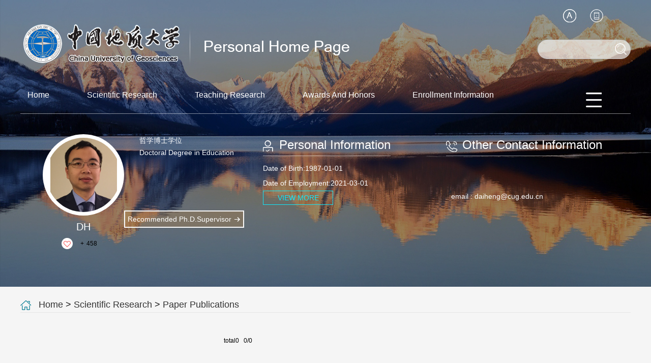

--- FILE ---
content_type: text/html
request_url: https://grzy.cug.edu.cn/daiheng/en/lwcg/66585/list/index.htm
body_size: 6020
content:
<!DOCTYPE html>
<HTML><HEAD><meta name="renderer" content="webkit"><meta http-equiv="X-UA-COMPATIBLE" content="IE=edge,chrome=1"/><TITLE>中国地质大学主页平台管理系统 DH--Home--Paper Publications</TITLE><META Name="keywords" Content="地下水，地下水模拟，不确定性分析，敏感性分析戴恒," />
<META Name="description" Content="戴恒,DH,中国地质大学主页平台管理系统,Paper Publications地下水，地下水模拟，不确定性分析，敏感性分析戴恒," />
<META Name="format-detection" Content="telephone=no" />





<META charset="UTF-8">
<META content="IE=edge" http-equiv="X-UA-Compatible">
<META name="renderer" content="webkit">
<LINK rel="stylesheet" href="/_ts/yingwen5/css/base.css">
<LINK rel="stylesheet" type="text/css" href="/_ts/yingwen5/css/index.En.css">
<script language="javascript" src="/system/resource/js/jquery/jquery-latest.min.js"></script>
<!-- HTML5 shim and Respond.js IE8 support of HTML5 elements and media queries -->

<!--Announced by Visual SiteBuilder 9-->
<link rel="stylesheet" type="text/css" href="/_ts/yingwen5/_sitegray/_sitegray_d.css" />
<script language="javascript" src="/_ts/yingwen5/_sitegray/_sitegray.js"></script>
<!-- CustomerNO:7765626265723230747f475250545742000400004f55 -->
<link rel="stylesheet" type="text/css" href="/yingwen5/common/list.vsb.css" />
<script type="text/javascript" src="/system/resource/js/vsbscreen.min.js" id="_vsbscreen" ></script>
<script type="text/javascript" src="/system/resource/js/counter.js"></script>
<script type="text/javascript">_jsq_(1002,'/common/list.jsp',-1,1377100809)</script>
</HEAD>
<BODY > <div style='width:0px;height:0px;overflow: hidden;'><img src=""  /></div>
<!--header S-->


<style>

.dft-header 
{
    
    min-width: 1200px;
background: url(/_ts/yingwen5/images/bg_top.jpg) center 0 no-repeat;
background-size: 100% 100%;
}



</style>


<DIV class="dft-header">
<DIV class="wrap"><!--top-->
<DIV class="topBar clearfix">




<script> var _tsites_com_view_mode_type_=8;</script>
<div class="logo"><a target="_blank" href="http://grzy.cug.edu.cn"><img src="/_resources/group1/M00/00/0D/rB4Gb2azS2iAB0POAAERa-ughA4681.png" /></a></div>
<DIV class="user-opr">




<script language="javascript" src="/system/resource/tsites/tsitesclick.js"></script>
<div class="item"><a href="#"><i class="ico-2"></i></a>
      <div class="dropdown">
	<em></em>
            <ul>
	    	    <li> <a href="http://grzy.cug.edu.cn/daiheng/zh_CN/index.htm">中文</a></li>
	    </ul>
      </div>
</div>

<div class="item">
		<a href="javascript:void(0);" title="MOBILE Version" onclick="_vsb_multiscreen.setDevice('mobile')" ><i class="ico-3"></i></a>
</div>
</DIV>



<script language="javascript" src="/system/resource/tsites/com/search/tsitesearch.js"></script><script language="javascript" src="/system/resource/js/base64.js"></script><div class="srhbox">
<form action="/daiheng/en/search/66585/search/result.htm" method="post" id="searchform207010" style="display:inline" onsubmit="return (new TsiteSearch()).checkSearch('searchform207010','keyWord_temp');">
    <input type="hidden" name="tsites_search_content" id="tsites_search_content" value='' /><input type="hidden" name="_tsites_search_current_language_" id="_tsites_search_current_language_" value='en' /><script>var current_language = "en";</script>
    <input type="text" name="keyWord_temp" id="keyWord_temp" value="" class="txt" />
    <input type="submit" value="" class="btn" />
</form>
</div>
</DIV>
<!--nav-->
<div class="navBar clearfix">
    <ul class="navbox clearfix" id="MenuBar1">
        <li><h3><a href="/daiheng/en/index/66582/list/index.htm">Home</a></h3>
        </li>
    <li><h3><a href="/daiheng/en/zhym/66583/list/index.htm">Scientific Research</a></h3>
        <div class='dropdwon'>
                <a href="/daiheng/en/yjgk/66584/list/index.htm">Research Field</a>
                <a href="/daiheng/en/lwcg/66585/list/index.htm">Paper Publications</a>
                <a href="/daiheng/en/zlcg/66586/list/index.htm">Patents</a>
                <a href="/daiheng/en/zzcg/66587/list/index.htm">Published Books</a>
                <a href="/daiheng/en/kyxm/66588/list/index.htm">Research Projects</a>
        </div>
        </li>
    <li><h3><a href="/daiheng/en/zhym/66589/list/index.htm">Teaching Research</a></h3>
        <div class='dropdwon'>
                <a href="/daiheng/en/jxzy/66590/list/index.htm">Teaching Resources</a>
                <a href="/daiheng/en/skxx/66591/list/index.htm">Teaching Information</a>
                <a href="/daiheng/en/jxcg/66592/list/index.htm">Teaching Achievement</a>
        </div>
        </li>
    <li><h3><a href="/daiheng/en/hjxx/66593/list/index.htm">Awards And Honors</a></h3>
        </li>
    <li><h3><a href="/daiheng/en/zsxx/66594/list/index.htm">Enrollment Information</a></h3>
        </li>
    <li><h3><a href="/daiheng/en/xsxx/66595/list/index.htm">Student Information</a></h3>
        </li>
    <li><h3><a href="/daiheng/en/img/66596/list/index.htm">My Album</a></h3>
        </li>
    <li><h3><a href="/daiheng/en/article/66597/list/index.htm">Blog</a></h3>
        </li>
    </ul>
     <ul class="menu rm-nav" id="MenuBar2">
            <li class="fNiv"><a href="#" class="leixin_xz_a_dh f_r" ><span class="ico"></span></a>
                <ul id="MenuBar3">
                </ul>
            </li>
        </ul>
</div>  
<script type="text/javascript">
jQuery(document).ready(function(){
    var totalwidth = 1100;
    var allliwidth = 0;
    var othernavary = new Array();
    var MenuBar2 = jQuery("#MenuBar2")[0];
    var MenuBar1 = jQuery("#MenuBar1");
    var navliobjlist =  jQuery("#MenuBar1 > li");
    
    for(var i=0;i<navliobjlist.length;i++)
    {
        var liobj = navliobjlist.get(i);
        if(liobj)
        {
            var jliobj = jQuery(liobj);
            var liwidth = jliobj.width()+46;
            allliwidth+=liwidth;
            if(allliwidth>=totalwidth)
            {
                var templiobj = jliobj;      
                othernavary.push(templiobj);
                MenuBar1[0].removeChild(jliobj[0]);
            }
        }
    }
//能够显示全部的导航
    if(allliwidth<totalwidth)
    {
        jQuery("#MenuBar2").css("display","none");
    }else
    {
        var newinput = "";
        var allshow = jQuery("#MenuBar3");
        for(var i=0;i<othernavary.length;i++)
        {
            var tempotherli = jQuery(othernavary[i]);   
            if(tempotherli.has("div").length)
            {
                var subli = jQuery("<li class='fNiv'></li>")
    //var suba = jQuery("<a></a>").attr({"href": tempotherli.find("h3 > a").attr("href")}).append(tempotherli.find("h3 > a> em").html());
                //创建一级的a标签
                var href1 = tempotherli.find("h3 > a").attr("href");
                var html1 = tempotherli.find("h3 > a").html();
                var newa1 = jQuery("<a></a>").attr({"href":href1}).append(tempotherli.find("h3 > a").html());
                subli.append(newa1);
                //创建a标签下面的ul标签
                var aary = tempotherli.find("div > a");
                if(aary && aary.size()>0)
                   {
                    var ulobj = jQuery("<ul></ul>");
                    aary.each(function(){          
                       ulobj.append(jQuery("<li></li>").append(jQuery(this)));  
                    });
                    subli.append(ulobj);
                }
            }else
            {
                //增加一级标签
                var subli = jQuery("<li></li>")
                var href1 = tempotherli.find("h3 > a").attr("href");
                var html1 = tempotherli.find("h3 > a").html();
                var newa1 = jQuery("<a></a>").attr({"href":href1}).append(tempotherli.find("h3 > a").html());
                subli.append(newa1);
            }
            allshow.append(subli);
        }
  
    }
});
</script> 


<style>
.first{
    word-break: break-word;
        word-wrap: break-word;
}

</style>

<!--information-->
<DIV class="baseinfoBar clearfix">
<DIV class="user-pho">


<div class="imgwrap">
          <div class="inner"><div class="img"><span><img id="u_u6_4674pic" /></span></div></div>
</div><script language="javascript" src="/system/resource/tsites/imagescale.js"></script>
<script type="text/javascript"> 
 var u_u6_pic = new ImageScale("u_u6_",146,146,true,true);u_u6_pic.addimg("/_resources/group1/M00/00/02/rB4Gb2azSnKAK9XqAAOOgqssaJc584.JPG","","戴恒","4674");
</script>




<div class="name">DH</div>
<script> var _tsites_com_view_mode_type_=8;</script>
<script language="javascript" src="/system/resource/tsites/tsitesencrypt.js"></script>
<div class="like"><i class="ico-like" id="_parise_imgobj_u8"></i><span>+<span id="_parise_obj_u8" style="margin-left: 5px;"></span></span></div>



<script language="javascript" src="/system/resource/tsites/TsitesPraiseUtil.js"></script>
<script> var _TsitesPraiseUtil_u8= new TsitesPraiseUtil();_TsitesPraiseUtil_u8.setParam({'nodeid':'_parise_obj_u8','iscanclickidobj':'iscanclick_parise_obj_u8','pdtype':'0','imageid':'_parise_imgobj_u8','apptype':'index','basenum':'0','uid':'4674','homepageid':5550,'limttype':'allpage','limithour':24,'contentid':0});</script>

</DIV>
<DIV class="user-Professor">



<div class="tutor" >
<p style="word-break: break-word;word-wrap: break-word;">哲学博士学位</p>
<p style="word-break: break-word;word-wrap: break-word;">Doctoral Degree in Education</p>
<p style="word-break: break-word;word-wrap: break-word;"></p>
</div><script> var _tsites_com_view_mode_type_=8;</script>

<div class="link" style="width: 233px;">
    <a href="/daiheng/en/tzybd/66585/list/index.htm" style="width: 232px;"><h2>Recommended Ph.D.Supervisor</h2><i class="ico"></i></a>
</div>


<style>
.baseinfoBar .user-Professor .link a{       width: 262px;}
.baseinfoBar .user-Professor .link a h2{    width: 240px;}
.per-infor{     margin-left: 40px;    width: 320px;}
</style>
</DIV>



<div class="per-infor per-infor-inf">
                <div class="t"><i class="ico-1"></i><h2>Personal Information</h2></div>
                <div class="ct">
                        <p>
          
            Date of Birth:1987-01-01<br />
            Date of Employment:2021-03-01<br />
            
            
            </p>
                    <a href="/daiheng/en/jsxx/66585/jsxx/jsxx.htm" class="viewmore">VIEW MORE</a>
                </div>
</div><script> var _tsites_com_view_mode_type_=8;</script>

<div class="per-infor per-infor-ot">
        <div class="t"><i class="ico-2"></i><h2>Other Contact Information</h2></div>
        <div class="ct">	
          <p style="padding: 5px 10px 5px;"></p>
          <p style="padding: 5px 10px 5px;"></p>
          <p style="padding: 5px 10px 5px;"></p>
          <p style="padding: 5px 10px 5px;"></p>
          <p style="padding: 5px 10px 5px;"></p>
          <p style="padding: 5px 10px 5px;">email : <span _tsites_encrypt_field="_tsites_encrypt_field" id="_tsites_encryp_tsothercontact_tsccontent" style="display:none;">[base64]</span></p>
        <br/> 
	
        </div>
      </div>

</DIV>
</DIV>
</DIV>
<!--header E-->

<!--main S-->
<div class="dft-main clearfix dft-main-inner" style="min-height: 255px;">
    
    




<div class="localtion" style="word-break: break-word;word-wrap: break-word;"><i class="ico"></i>
        <span> 
                        <a href="/daiheng/en/index.htm">Home</a>
                >
                <a href="/daiheng/en/zhym/66583/list/index.htm">Scientific Research</a>
                >
                <a href="/daiheng/en/lwcg/66585/list/index.htm">Paper Publications</a>
	</span>
</div>

    
    
<script> var _tsites_com_view_mode_type_=8;</script>
    <div class="listbx">
    <ul>
    </ul>


<div class="pages clearfix" id="pages">
                       <INPUT TYPE=hidden NAME=actiontype VALUE=""><input type=hidden name="uid" value="4674"><input type=hidden name="tstreeid" value="66585"><input type=hidden name="wbtreeid" value="1002">
<style type="text/css">
.headStylefm59r0o3ti, .headStylefm59r0o3ti td, .headStylefm59r0o3ti div {font-size: 12px;font-family:Arial; color: #000000; margin-left: auto; margin-right: auto; line-height:14px;}
.defaultButtonStyle {font-size: 12px;font-family:Arial; height:20px;color: #000000;BORDER: #AFD5F5 1px solid; margin: 0px;padding: 0px; FILTER:progid:DXImageTransform.Microsoft.Gradient(GradientType=0,StartColorStr=#ffffff, EndColorStr=#BDDBF7);  CURSOR: pointer; line-height:14px;background:-webkit-gradient(linear, 0 0, 0 100%, from(#ffffff), to(#BDDBF7));background: -moz-linear-gradient( top,#ffffff,#BDDBF7);background:-ms-linear-gradient(top,#ffffff 0%,#bddbf7 100%)}
.defaultinputStyle {font-size: 12px;font-family:Arial; height:20px; border:1px solid #AFD5F5; line-height:14px;}
.colHeader {font-size: 12px;font-family:Arial; line-height:14px;}
.headStylefm59r0o3ti a, .pageList .this-page {font-size: 12px;font-family:Arial; display:inline-block; height:14px; padding: 2px 4px; border: solid 1px #AFD5F5; background: #fff; text-decoration: none; MARGIN-RIGHT: 1px;line-height:14px;}
.headStylefm59r0o3ti a:visited {font-size: 12px;font-family:Arial; color: #000000; text-decoration: none; line-height:14px;}
.headStylefm59r0o3ti .PrevDisabled {font-size: 12px;font-family:Arial; display:inline-block;height:14px;  margin-right: 3px; padding: 2px 4px; background: #fff;color:#ccc;border: solid 1px #AFD5F5; line-height:14px;}
.headStylefm59r0o3ti .SelectList {font-size: 12px;font-family:Arial;line-height:14px;}
.headStylefm59r0o3ti .Prev { font-size: 12px;font-family:Arial; margin-right: 3px; padding: 2px 4px;line-height:14px;}
.headStylefm59r0o3ti .break {font-size: 12px;font-family:Arial; border: none; text-decoration: none; line-height:14px;}
.headStylefm59r0o3ti .NextDisabled { font-size: 12px;font-family:Arial;display:inline-block; height:14px; margin-left: 2px; padding: 2px 4px;background: #fff;color:#ccc;border: solid 1px #AFD5F5; line-height:14px; }
.headStylefm59r0o3ti .Next { font-size: 12px;font-family:Arial; margin-left: 2px; padding: 2px 4px;line-height:14px;}
.headStylefm59r0o3ti .this-page {font-size: 12px;font-family:Arial;display:inline-block;height:14px;padding: 2px 4px; border: solid 1px #AFD5F5; background: #E1F0FD; font-weight: bold; color:black; MARGIN-RIGHT: 1px;line-height:14px;}
.headStylefm59r0o3ti a:hover {font-size: 12px;font-family:Arial;color: black; background: #EFF7FE; border-color: #AFD5F5; text-decoration: none;line-height:14px;}
.headStylefm59r0o3ti a:link {font-size: 12px;font-family:Arial;color: #000000; text-decoration: none;line-height:14px;}
.headStylefm59r0o3ti a:active { font-size: 12px;font-family:Arial;color: black; text-decoration: none; background: #EFF7FE; line-height:14px;}
</style><script language=javascript src="/system/resource/tsites/gotopage.js"></script><script type="text/javascript">function a291012_gopage_fun(){_simple_list_gotopage_fun(0,'a291012GOPAGE',1)}</script><table cellspacing=0 cellpadding=0 border=0><TR><td colspan=0><table cellspacing=0 class=headStylefm59r0o3ti width="100%" cellpadding=1><tr valign=middle><TD nowrap align=left width=1% id=fanye>total0&nbsp;&nbsp;&nbsp;0/0&nbsp;</td><td nowrap align=left><div></div></td></tr></table></table>
</div>

</div>

<style>
#pages table tr td table tr td div .defaultInputStyle{
    border: #AFD5F5 1px solid;
        line-height: 18px;
height: 18px;
}
#pages table tr td table tr td div span{
    cursor: pointer;
}
#pages table tr td table tr td div .NextDisabled{
    margin-right: 3px;
}
</style>



    
</div>
<!--main E-->
<DIV class="footer">
<DIV class="inner clearfix">
<DIV class="fleft" style="float: left;color: #fff;margin-top: 30px;line-height: 24px;width: 70%;word-break: break-all;">



<p>Copyright © China University of Geosciences, Wuhan</p>
<P>

Click:<span id="u16_click"></span><script  type='text/javascript'>jQuery(document).ready(function(){(new TsitesClickUtil()).getHomepageClickByType(document.getElementById('u16_click'),0,10,'teacher','4674','A30698FA-AE4E-428B-8A6D-99A84F75E6AA');})</script>

<script language="javascript" src="/system/resource/tsites/latestupdatetime.js"></script>
&nbsp;|&nbsp;The Last Update Time:<span id="u17_latestupdatetime_year"></span>.<span id="u17_latestupdatetime_month"></span>.<span id="u17_latestupdatetime_day"></span>
<script>(new TsitesLatestUpdate()).getTeacherHomepageLatestUpdateTime(document.getElementById('u17_latestupdatetime_year'),document.getElementById('u17_latestupdatetime_month'),document.getElementById('u17_latestupdatetime_day'),'157022','4674','A30698FA-AE4E-428B-8A6D-99A84F75E6AA',0,false,1377100809);</script>
<script>(new TsitesLatestUpdate()).getTeacherHomepageOpenTime(document.getElementById('u17_opentime_year'),document.getElementById('u17_opentime_month'),document.getElementById('u17_opentime_day'),'157022','4674','A30698FA-AE4E-428B-8A6D-99A84F75E6AA',0,false,1377100809);</script>
 

<script> var _tsites_com_view_mode_type_=8;</script>


</P>
</DIV>
<DIV class="f-qrcode">


<!-- 下面这个div是二维码容器,ID不能变-->

<div id="outputu19" class="imgw" ></div>

<!-- 下面是生成二维码调用的JS，不要动-->

<script src="/system/resource/qrcode/js/jquery.qrcode.js"></script>
<script src="/system/resource/qrcode/js/qrcode.js"></script>
<script>
var codeInfo = "" ==""? window.location.href:"";
jQuery(function(){
    jQuery('#outputu19').qrcode({
        text:codeInfo,
        render: !!document.createElement('canvas').getContext?"canvas":"table",//设置渲染方式  
        width: 100,     //设置宽度  
        height: 100,     //设置高度   
        correctLevel: 0,//纠错等级  
        background: "#ffffff",//背景颜色  
        foreground: "#000000",//前景颜色  
        logo:""//图像logo
    });
})
</script>

</DIV></SPAN></DIV></DIV>
<DIV></DIV>
<script src="/_ts/yingwen5/js/jquery.SuperSlide.js" type="text/javascript" charset="utf-8"></script>
<script src="/_ts/yingwen5/js/single.hq.js" type="text/javascript" charset="utf-8"></script>
<script src="/_ts/yingwen5/js/jquery.nicescroll.js" type="text/javascript" charset="utf-8"></script>
<script type="text/javascript">
$(function(){
    $(".groupscroll").slide({ mainCell:".scrollmain ul", effect:"leftLoop",pnLoop:false,vis:2, autoPlay:false,
        startFun:function(i,c){
            $('.scrollmain li').unbind();
            $('.scrollmain li').hover(function(){
                $(this).children().children('.bg').animate({'bottom':'0'});     
            },function(){
                $(this).children().children('.bg').animate({'bottom':'-34px'});
            });
        }
    });
    $('.per-infor.per-infor-ot').niceScroll({
        cursorcolor: "#000",
        cursoropacitymax:0.6, 
        touchbehavior: false, 
        cursorwidth: "8px", 
        cursorborder: "0", 
        cursorborderradius: "5px"
   });
})
</script>
</body>
</html>


--- FILE ---
content_type: text/html;charset=UTF-8
request_url: https://grzy.cug.edu.cn/system/resource/tsites/praise.jsp
body_size: 73
content:
{"praise":458}

--- FILE ---
content_type: text/html;charset=UTF-8
request_url: https://grzy.cug.edu.cn/system/resource/tsites/tsitesencrypt.jsp?id=_tsites_encryp_tsothercontact_tsccontent&content=7af989bf4be9dd8a087dce519c09bd9297454ebd4026f7af54cf618ae49b5346e72785a2009b67fd7c1522d97ccc6b191aa220cb5de2c65fffbfa4a5b4f35f7e56e8b991c42959ca00e2ccef9be3086522cc72a8b4ddaf6e76cc8749fef99447647e365c582956d7badd9a2d31c5a3b1005ad3e208e2c57d35cd8e1205e4eca5&mode=8
body_size: 91
content:
{"content":"daiheng@cug.edu.cn"}

--- FILE ---
content_type: text/html;charset=UTF-8
request_url: https://grzy.cug.edu.cn/system/resource/tsites/latestupdatetime.jsp
body_size: 123
content:
{"lastedtime":"2025-09-28&CST11","year":2025,"month":9,"day":28}

--- FILE ---
content_type: text/html;charset=UTF-8
request_url: https://grzy.cug.edu.cn/system/resource/tsites/latestupdatetime.jsp
body_size: 121
content:
{"opendate":"2021-10-22&CST4","year":2021,"month":10,"day":22}

--- FILE ---
content_type: text/html;charset=UTF-8
request_url: https://grzy.cug.edu.cn/system/resource/tsites/click.jsp
body_size: 81
content:
{"click":"0000045261"}

--- FILE ---
content_type: text/css
request_url: https://grzy.cug.edu.cn/_ts/yingwen5/css/index.En.css
body_size: 3597
content:
a {
    word-wrap: break-word !important;
    word-break: break-word !important;
}

.dft-header .wrap {
    width: 1200px;
    margin: 0 auto;
}

.bd-item.bd-item-1 p {
    background-color: #fafafa;
    color: black !important;
}

.topBar {
    height: 150px;
    position: relative;
}

.topBar .logo {
    float: left;
    margin-top: 36px;
}

.topBar .user-opr {
    position: absolute;
    right: 0;
    top: 18px;
    width: 160px;
    z-index: 2;
}

.topBar .user-opr .item {
    float: left;
    display: block;
    margin-left: 27px;
    position: relative;
}

.topBar .user-opr .item a {
    display: block;
}

.topBar .user-opr i {
    display: block;
    width: 26px;
    height: 26px;
    background: url(../images/ico_index.png) 0 0 no-repeat;
}

.topBar .user-opr i.ico-1 {
    background-position: 0 0;
}

.topBar .user-opr i.ico-2 {
    background-position: -27px 0;
}

.topBar .user-opr i.ico-3 {
    background-position: -54px 0;
}

.topBar .user-opr .dropdown {
    display: none;
    position: absolute;
    width: 107px;
    top: 26px;
    left: -39px;
}

.topBar .user-opr .dropdown ul {
    background: rgba(0, 0, 0, 0.7);
    margin-top: 4px;
    background: #000 \9;
}

.topBar .user-opr .dropdown ul a {
    display: block;
    text-align: center;
    width: 100%;
    height: 36px;
    -webkit-border-radius: 18px;
    -moz-border-radius: 18px;
    border-radius: 18px;
    font-size: 16px;
    color: #fff;
    line-height: 36px;
}

.topBar .user-opr .dropdown ul a:hover {
    background: #0fe8fc;
}

.topBar .user-opr .dropdown em {
    display: block;
    width: 8px;
    height: 4px;
    background: url(../images/ico_triangle_black.png) no-repeat;
    position: absolute;
    left: 50%;
    margin-left: -4px;
    top: 0;
}

.topBar .srhbox {
    width: 181px;
    height: 36px;
    border: 1px solid #c9cdd1;
    background: rgba(255, 255, 255, 0.64);
    -webkit-border-radius: 19px;
    -moz-border-radius: 19px;
    border-radius: 19px;
    position: relative;
    position: absolute;
    right: 0;
    top: 78px;
    z-index: 1;
}

.topBar .srhbox .txt {
    width: 130px;
    padding: 10px 0 10px 18px;
    height: 16px;
    background: none;
    outline: none;
    font-size: 14px;
}

.topBar .srhbox .btn {
    width: 23px;
    height: 23px;
    position: absolute;
    top: 6px;
    right: 7px;
    background: url(../images/ico_index.png) -100px 0 no-repeat;
    cursor: pointer;
    opacity: .8;
    outline: none;
}

.topBar .srhbox .btn:hover {
    opacity: 1;
}

.navBar {
    margin-top: 12px;
    height: 61px;
    border-bottom: 1px solid rgba(255, 255, 255, 0.5);
    position: relative;
    z-index: 99;
    border-bottom: 1px solid #fff\9;
}

.navBar .navbox li {
    float: left;
    height: 62px;
    position: relative;
    margin: 0 23px;
}

.navBar .navbox li:first-child {
    margin-left: 0;
}

.navBar .navbox a {
    color: #fff;
    font-size: 16px;
}

.navBar .navbox h3 {
    font-weight: normal;
}

.navBar .navbox h3 a {
    display: block;
    height: 50px;
    -webkit-border-radius: 25px;
    -moz-border-radius: 25px;
    border-radius: 25px;
    line-height: 50px;
    padding: 0 14px;
}

.navBar .navbox li.cur h3 a {
    background: rgba(15, 232, 232, 0.7);
    background: #23bfd6 \9;
}

.navBar .navbox li.active h3 a {
    background: rgba(15, 232, 232, 0.7);
    background: #23bfd6 \9;
}

.navBar .navbox .dropdwon {
    display: none;
    position: absolute;
    top: 61px;
    left: 0;
    background: rgba(0, 0, 0, 0.7);
    width: 100%;
    background: #000 \9;
    word-break: break-word;
    word-wrap: break-word;
}

.navBar .navbox .dropdwon a {
    display: block;
    text-align: center;
    height: auto;
    -webkit-border-radius: 22px;
    -moz-border-radius: 22px;
    border-radius: 22px;
    font-size: 16px;
    color: #fff;
    padding: 10px;
    line-height: 22px;
}

.navBar .navbox .dropdwon a:hover {
    background: #0fe8fc;
}

.rm-nav {
    position: absolute;
    right: 57px;
    top: 20px;
}

.rm-nav li.fNiv {
    position: relative;
    height: 53px;
}

.rm-nav li.fNiv span.ico {
    display: block;
    width: 32px;
    height: 29px;
    background: url(../images/ico_index.png) 0 -44px no-repeat;
    cursor: pointer;
}

.rm-nav li {
    height: auto;
}

.rm-nav ul {
    display: none;
    position: absolute;
    top: 41px;
    right: -60px;
    background: rgba(0, 0, 0, 0.7);
    width: 143px;
    background: #000 \9;
}

.rm-nav ul li.fNiv {
    height: auto;
}

.rm-nav ul li {
    position: relative;
    height: auto;
}

.rm-nav ul li a {
    line-height: 23px;
    display: block;
    text-align: center;
    height: auto;
    -webkit-border-radius: 22px;
    -moz-border-radius: 22px;
    border-radius: 22px;
    font-size: 16px;
    color: #fff;
    padding: 10px;
    line-height: 22px;
    word-wrap: break-word;
    word-break: break-word;
    width: 100px;
}

.rm-nav ul li a:hover {
    background: #0fe8fc;
}

.rm-nav ul li.active a {
    background: #0fe8fc;
}

.rm-nav ul li.active li {
    height: auto;
}

.rm-nav ul li.active li a {
    background: none;
}

.rm-nav ul li.active li a:hover {
    background: #0fe8fc;
}

.rm-nav ul li ul {
    position: absolute;
    right: 143px;
    top: 0;
}

.baseinfoBar {
    color: #fff;
    position: relative;
    z-index: 1;
    margin-top: 40px;
    /* margin-bottom: 10px; */
}

.baseinfoBar .user-pho {
    float: left;
    margin: 0 0 0 44px;
    width: 160px;
}

.baseinfoBar .user-pho .imgwrap {
    width: 160px;
    height: 160px;
    background: #fff;
    -webkit-border-radius: 100%;
    -moz-border-radius: 100%;
    border-radius: 100%;
    overflow: hidden;
}

.baseinfoBar .user-pho .imgwrap .inner {
    width: 146px;
    height: 146px;
    margin: 7px;
    -webkit-border-radius: 100%;
    -moz-border-radius: 100%;
    border-radius: 100%;
    overflow: hidden;
}

.baseinfoBar .user-pho .imgwrap .img {
    display: table;
    width: 146px;
    height: 146px;
}

.baseinfoBar .user-pho .imgwrap .img span {
    display: table-cell;
    vertical-align: middle;
    text-align: center;
}

.baseinfoBar .user-pho .imgwrap .img span img {
    max-width: 146px;
    max-height: 146px;
    overflow: hidden;
}

.baseinfoBar .user-pho .name {
    text-align: center;
    font-size: 20px;
    line-height: 1.2;
    padding: 10px 0;
    margin: 0 5px;
}

.baseinfoBar .user-pho .like {
    position: relative;
    margin-left: 37px;
    margin-bottom: 10px;
}

.baseinfoBar .user-pho .like i.ico-like {
    display: block;
    width: 22px;
    height: 22px;
    background: url(../images/ico_index.png) -41px -34px no-repeat;
    position: absolute;
    left: 0;
    top: 0;
    cursor: pointer;
}

.baseinfoBar .user-pho .like span {
    font-size: 12px;
    color: #000;
    margin-left: 37px;
    line-height: 22px;
}

.baseinfoBar .user-Professor {
    float: left;
}

.baseinfoBar .user-Professor .tutor {
    font-size: 14px;
    line-height: 24px;
    margin-left: 30px;
    height: 150px;
    width: 200px;
}

.baseinfoBar .user-Professor .link a {
    display: block;
    width: 233px;
    height: 30px;
    background: rgba(190, 133, 66, 0.3);
    border: 2px solid #fafafa;
    line-height: 30px;
    color: #fff;
    position: relative;
    font-size: 14px;
    margin-bottom: 10px;
}

.baseinfoBar .user-Professor .link a h2 {
    font-weight: normal;
    width: 208px;
    overflow: hidden;
    text-overflow: ellipsis;
    white-space: nowrap;
    margin-left: 5px;
}

.baseinfoBar .user-Professor .link a i {
    display: block;
    background: url(../images/ico_index.png) -48px -65px no-repeat;
    width: 11px;
    height: 9px;
    position: absolute;
    top: 11px;
    right: 6px;
}

.baseinfoBar .user-Professor .link a:hover {
    background: rgba(190, 133, 66, 0.9);
}

.per-infor {
    float: left;
    width: 343px;
    margin-left: 20px;
}

.per-infor .t {
    display: inline-block;
    height: 42px;
    border-bottom: 1px solid rgba(255, 255, 255, 0.5);
    position: relative;
    border-bottom: 1px solid #fff\9;
}

.per-infor .t i {
    position: absolute;
    left: 0;
    top: 12px;
    display: block;
    width: 23px;
    height: 23px;
    background: url(../images/ico_index.png) 0 0 no-repeat;
}

.per-infor .t i.ico-1 {
    background-position: -145px 0;
}

.per-infor .t i.ico-2 {
    background-position: -173px 0;
}

.per-infor .t h2 {
    font-weight: normal;
    margin-left: 32px;
    line-height: 42px;
    font-size: 24px;
}

.per-infor .ct {
    padding-top: 10px;
}

.per-infor .ct p {
    font-size: 14px;
    line-height: 29px;
}

.per-infor .ct a.viewmore {
    display: block;
    width: 136px;
    height: 26px;
    border: 1px solid #0fe8fc;
    color: #0fe8fc;
    text-align: center;
    line-height: 26px;
}

.per-infor .ct a.viewmore:hover {
    background: #0fe8fc;
    color: #fff;
}

.per-infor.per-infor-ot {
    width: 350px;
    height: 300px;
    overflow-y: auto;
}

.pre-pro {
    width: 1200px;
    margin: 0 auto;
    padding: 30px 0;
}

.pre-pro .ct {
    font-size: 14px;
    line-height: 30px;
    padding: 10px 0;
}

.title {
    height: 44px;
    border-bottom: 1px solid #000;
    line-height: 44px;
    position: relative;
}

.title i.ico {
    display: block;
    width: 29px;
    height: 29px;
    position: absolute;
    left: 0;
    top: 7px;
    background: url(../images/ico_index.png) -75px -41px no-repeat;
}

.title h2 {
    margin-left: 44px;
    font-weight: normal;
    font-size: 24px;
    color: #000000;
}

.edu-tab {
    background: #f1e7e2;
    padding: 30px 0;
    min-width: 1200px;
min-height: 174px;
}

.edu-tab .tit {
    width: 1198px;
    margin: 0 auto 30px;
    border: 1px solid #434343;
}

.edu-tab .tit ul {
    width: 100%;
}

.edu-tab .tit li {
    float: left;
    width: 25%;
    height: 78px;
    line-height: 78px;
    text-align: center;
}

.edu-tab .tit li a {
    display: block;
    font-size: 24px;
    color: #000;
    height: 78px;
    border-right: 1px solid #434343;
}

.edu-tab .tit li:last-child a {
    border-right: none;
}

.edu-tab .tit li.on {
    background: #fff;
}

.edu-tab .ct {
    width: 1200px;
    margin: 0 auto;
}

.edu-tab .ct .content {
    display: none;
}

.edu-tab .ct .content p {
    font-size: 14px;
    line-height: 30px;
}

.rshGroup {
    width: 1200px;
    margin: 0 auto;
    padding: 30px 0;
}

.rshGroup .title {
    border-bottom: none;
}

.rshGroup .ct .disc {
    font-size: 14px;
    color: #191919;
    line-height: 30px;
    padding: 10px 0;
}

.groupbx ul {
    margin-left: -36px;
}

.groupbx li {
    float: left;
    width: 170px;
    margin-left: 36px;
    height: 255px;
    margin-bottom: 10px;
}

.groupbx .img {
    width: 170px;
    height: 204px;
    display: table;
}

.groupbx .img span {
    display: table-cell;
    vertical-align: middle;
    text-align: center;
}

.groupbx .img img {
    max-width: 170px;
    max-height: 204px;
}

.groupbx .name {
    text-align: center;
    font-size: 14px;
    width: 100%;
    overflow: hidden;
    text-overflow: ellipsis;
    white-space: nowrap;
    padding-top: 18px;
}

.footer {
    min-width: 1200px;
    background: url(../images/bg_ft.jpg) center 0 ;
    font-size: 14px;
    min-height: 155px;
    background-size: 100% 100%
}

.footer .inner {
    width: 1200px;
    margin: 0 auto;
}

.footer .inner .fleft {
    float: left;
    color: #fff;
    margin-top: 30px;
    line-height: 24px;
    width: 70%;
    word-break: break-all;
}

.footer .inner .f-qrcode {
    float: right;
    margin: 26px 54px 0 0;
}

.dft-main-inner {
    background: #f5f5f5;
    padding: 20px 0;
    min-height: 255px;
}

.dft-main-inner .localtion {
    width: 1200px;
    margin: 0 auto;
    border-bottom: 1px solid #e5e5e5;
    position: relative;
    height: 30px;
    line-height: 30px;
}

.dft-main-inner .localtion i {
    display: block;
    width: 21px;
    height: 28px;
    background: url(../images/ico_index.png) -146px -44px no-repeat;
    position: absolute;
    left: 0;
    top: 5px;
}

.dft-main-inner .localtion span {
    font-size: 18px;
    color: #191919;
    margin-left: 36px;
}

.dft-main-inner .localtion a:hover {
    color: #3a97a9;
}

.listbx {
    width: 1200px;
    margin: 0 auto;
    padding: 10px 0;
}

.listbx ul li {
    padding: 10px 0;
    border-bottom: 1px dashed #d5d5d5;
}

.listbx ul li a {
    display: block;
    position: relative;
}


.listbx ul li h2 {
    font-weight: normal;
    display: inline-block;
    margin-left: 34px;
    color: #262626;
    line-height: 36px;
    font-size: 16px;
    width: calc(100% - 120px);
}

.listbx ul li span {
    font-size: 12px;
    right: 0;
    top: 0;
    line-height: 36px;
    color: #333;
}

.listbx ul li i {
    display: block;
    width: 20px;
    height: 8px;
    background: url(../images/ico_index.png) -178px -40px no-repeat;
    position: absolute;
    top: 14px;
    left: 0;
}

.listbx ul li a:hover h2 {
    color: #3a97a9;
}

.listbx ul li a:hover i {
    background: url(../images/ico_index.png) -178px -62px no-repeat;
}

.listbx ul li:last-child {
    border-bottom: none;
}

.pages {
    width: 400px;
    margin: 38px auto 20px;
}

.pages span {
    display: block;
    float: left;
    color: #961111;
    font-size: 12px;
    margin-right: 20px;
}

.pages a {
    display: block;
    float: left;
    height: 16px;
    line-height: 16px;
    border: 1px solid #bc6c6c;
    padding: 0 14px;
    margin-right: 4px;
    color: #c3c3c3;
}

.pages a:hover {
    color: #961111;
}

.pages input {
    border: 1px solid #AFD5F5;
    vertical-align: middle;
}

.content-atc {
    padding: 20px 0;
    width: 1132px;
    margin: 0 auto;
}

.content-atc .atc-title {
    text-align: center;
    font-size: 18px;
    color: #333333;
    line-height: 32px;
    border-bottom: 1px dashed #e0e0e0;
}

.content-atc .atc-title h2 {
    display: block;
    font-weight: normal;
}

.content-atc .atc-ohter {
    text-align: center;
    color: #b5b5b5;
    font-size: 12px;
    padding: 10px 0;
}

.content-atc .atc-main p {
    font-size: 14px;
    color: #333333;
    line-height: 30px;
    text-indent: 28px;
}

.Attachment {
    padding: 20px 0;
}

.Attachment .tit {
    color: #21bcca;
    font-size: 18px;
}

.Attachment ul li {
    padding: 13px 0;
    position: relative;
}

.Attachment ul li h2 {
    font-weight: normal;
    display: block;
    line-height: 26px;
    margin-left: 18px;
    font-size: 14px;
    width: 80%;
}

.Attachment ul li i {
    display: block;
    width: 8px;
    height: 9px;
    background: url(../images/ico_index.png) -154px -72px no-repeat;
    position: absolute;
    left: 2px;
    top: 20px;
}

.Attachment ul li a:hover {
    color: #21bcca;
}

.prevnext {
    border-top: 1px dashed #e0e0e0;
}

.prevnext p {
    line-height: 34px;
    font-size: 14px;
}

.prevnext p a:hover {
    color: #21bcca;
    text-decoration: underline;
}

.atc-main-jgh {
    padding: 30px 0;
    font-size: 14px;
}

.atc-main-jgh p {
    font-size: 18px;
    line-height: 30px;
}

.atc-main-jgh .jghbx-ul {
    margin-top: 80px;
}

.atc-main-jgh .jghbx-ul ul {
    margin-left: -30px;
}

.atc-main-jgh .jghbx-ul li {
    float: left;
    width: 260px;
    height: 184px;
    overflow: hidden;
    margin-left: 30px;
    margin-bottom: 30px;
    display: table;
}

.atc-main-jgh .jghbx-ul li span {
    display: table-cell;
    text-align: center;
    vertical-align: middle;
}

.professionbx {
    width: 1132px;
    margin: 0 auto;
}

.professionbx .tit {
    height: 48px;
    line-height: 48px;
    background: #20bec9;
    margin-top: 30px;
}

.professionbx .tit h2 {
    font-weight: normal;
    margin-left: 27px;
    font-size: 16px;
    color: #fff;
}

.professionbx .ct {
    margin-top: 30px;
}

.professionbx .ct li {
    float: left;
    width: 178px;
    margin: 0 52px;
}

.professionbx .ct li .img {
    display: table;
    width: 178px;
    height: 214px;
    overflow: hidden;
}

.professionbx .ct li .img span {
    display: table-cell;
    text-align: center;
    vertical-align: middle;
}

.professionbx .ct li .img span img {
    max-width: 260px;
    max-height: 182px;
}

.professionbx .ct li .name {
    height: 40px;
    text-align: center;
    font-size: 16px;
    color: #252525;
    padding-top: 20px;
    width: 100%;
    overflow: hidden;
    line-height: 20px;
}

.professionbx .ct li a:hover {
    opacity: .8;
}

.listimgbx {
    width: 1200px;
    margin: 0 auto;
    padding: 40px 0;
}

.listimgbx ul li {
    float: left;
    width: 260px;
    height: 200px;
    position: relative;
    -webkit-border-radius: 6px;
    -moz-border-radius: 6px;
    border-radius: 6px;
    margin-left: 30px;
    margin-bottom: 30px;
    overflow: hidden;
}

.listimgbx ul .img {
    display: table;
    width: 260px;
    height: 200px;
    overflow: hidden;
}

.listimgbx ul .img span {
    display: table-cell;
    vertical-align: middle;
    text-align: center;
}

.listimgbx ul .img img {
    max-width: 260px;
    max-height: 200px;
    -webkit-transition: all 0.3s ease;
    -moz-transition: all 0.3s ease;
    -o-transition: all 0.3s ease;
    -ms-transition: all 0.3s ease;
    transition: all 0.3s ease;
}

.listimgbx ul .bg {
    position: absolute;
    top: 0;
    left: 0;
    display: table;
    width: 100%;
    height: 100%;
    background: rgba(0, 0, 0, 0.5);
    opacity: 0;
    -webkit-transition: all 0.3s ease;
    -moz-transition: all 0.3s ease;
    -o-transition: all 0.3s ease;
    -ms-transition: all 0.3s ease;
    transition: all 0.3s ease;
    display: none\9;
}

.listimgbx ul .bg span {
    display: table-cell;
    vertical-align: middle;
    text-align: center;
    color: #fff;
    font-size: 16px;
}

.listimgbx ul li.active .bg {
    opacity: 1;
    display: table\9;
    background: #000 \9;
}

.listimgbx ul li.active .img img {
    transform: scale(1.1);
}

.comprebx {
    padding: 30px 0;
    width: 1200px;
    margin: 0 auto;
}

.comprebx .items {
    margin-bottom: 22px;
}

.comprebx .items .tit {
    height: 50px;
    color: #e5e5e5;
    line-height: 50px;
    color: #20bec9;
    position: relative;
    text-indent: 46px;
    overflow: hidden;
    font-size: 18px;
    border-bottom: 1px solid #e0e0e0;
}


.comprebx .items .ct {
    font-size:16px;
    
}
.comprebx .items .tit i {
    display: block;
    height: 28px;
    background: url(../images/ico_index.png) 0 0 no-repeat;
    position: absolute;
    left: 0;
    top: 10px;
}

.comprebx .items .tit i.ico-1 {
    background-position: -1px -100px;
    width: 32px;
}

.comprebx .items .tit i.ico-2 {
    background-position: -36px -100px;
    width: 32px;
}

.comprebx .items .tit i.ico-3 {
    background-position: -71px -100px;
    width: 26px;
}

.comprebx .items .tit i.ico-4 {
    background-position: -108px -100px;
    width: 21px;
}

.comprebx .items .tit i.ico-5 {
    background-position: -141px -100px;
    width: 20px;
}

.comprebx .items .tit i.ico-6 {
    background-position: -172px -100px;
    width: 26px;
}

.comprebx .items .tit i.ico-7 {
    background-position: -4px -134px;
    width: 27px;
}

.comprebx .items .tit i.ico-8 {
    background-position: -37px -134px;
    width: 28px;
}

.comprebx .items .tit i.ico-9 {
    background-position: -72px -134px;
    width: 26px;
}

.comprebx .items .tit i.ico-10 {
    background-position: -105px -134px;
    width: 29px;
}

.comprebx .items .tit i.ico-11 {
    background-position: -140px -134px;
    width: 27px;
}

.comprebx .items .tit i.ico-12 {
    background-position: -177px -134px;
    width: 20px;
}

.comprebx .items .tit i.ico-13 {
    background-position: -1px -165px;
    width: 30px;
}

.comprebx .items .tit i.ico-14 {
    background-position: -35px -165px;
    width: 29px;
}

.comprebx .items .tit i.ico-15 {
    background-position: -71px -165px;
    width: 28px;
}

.comprebx .items .tit i.ico-16 {
    background-position: -107px -165px;
    width: 25px;
}

.comprebx .items .tit a.more {
    position: absolute;
    font-size: 12px;
    right: 0;
    top: 0;
    color: #c8c8c8;
}

.comprebx .items .tit a.more:hover {
    color: #3a97a9;
}

.comprebx .items .ct li {
    border-bottom: 1px solid #e8e8e8;
    padding: 15px 0;
    position: relative;
}

.comprebx .items .ct li a {
    display: block;
}

.comprebx .items .ct li h2 {
    line-height: 28px;
    font-size: 16px;
    font-weight: normal;
    margin-left: 26px;
}

.comprebx .items .ct li em {
    display: block;
    width: 7px;
    height: 11px;
    background: url(../images/ico_index.png) -27px -82px no-repeat;
    position: absolute;
    left: 4px;
    top: 23px;
}

.comprebx .items .ct li p {
    margin-left: 26px;
    color: #a5a5a5;
    font-size: 12px;
}

.comprebx .items .ct li p span {
    margin-right: 64px;
}

.comprebx .items .ct li a:hover h2 {
    color: #20bec9;
    text-decoration: underline;
    font-size: 14px;
}

.comprebx .items .ct li a:hover p {
    text-decoration: none;
}

.comprebx p.info {
    font-size: 14px;
    line-height: 35px;
    text-indent: 28px;
    padding: 20px 0;
}

.atc-main-pic {
    padding: 10px 0 100px;
    width: 1132px;
    margin: 0 auto;
}

.atc-main-pic p {
    margin: 20px 0;
    line-height: 30px;
    font-size: 14px;
    text-indent: 28px;
}

.jghbx-ul li img,.atc-main-pic p img {
    max-width: 100%
}

--- FILE ---
content_type: application/javascript
request_url: https://grzy.cug.edu.cn/_ts/yingwen5/js/single.hq.js
body_size: 407
content:
$(function(){
	
	$('.user-opr .item').on({
		'mouseover':function(){
			$(this).children('.dropdown').stop().slideDown();
			$(this).addClass('active');
		},
		'mouseout':function(){
			$(this).children('.dropdown').stop().slideUp();
			$(this).removeClass('active');
		}
	});
	
	$('.navbox li').on({
		'mouseover':function(){
			$(this).find('.dropdwon').stop().slideDown();
			$(this).addClass('active');
		},
		'mouseout':function(){
			$(this).find('.dropdwon').stop().slideUp();
			$(this).removeClass('active');
		}
	});
	
	$('.menu li.fNiv').hover(function(){
		$(this).children('ul').stop().slideDown();
		$(this).addClass('active');		
	},function(){
		$(this).children('ul').stop().slideUp();
		$(this).removeClass('active');
	});
	
	$('.scrollmain li').hover(function(){
		$(this).children().children('.bg').animate({'bottom':'0'});		
	},function(){
		$(this).children().children('.bg').animate({'bottom':'-34px'});
	});
	
	$('.lagcg').hover(function(){
		$(this).children('.cgbox').fadeIn();		
	},function(){
		$(this).children('.cgbox').fadeOut();	
	});
	
	$('.tit li').click(function() {
	   	var i = $(this).index();
	    $(this).addClass('on').siblings().removeClass('on');
	    $('.edu-tab .content').eq(i).fadeIn().siblings().hide();
	});
	
	$('.listimgbx li').on({
		'mouseover':function(){
			$(this).addClass('active');
		},
		'mouseout':function(){
			$(this).removeClass('active');
		}
	});
})